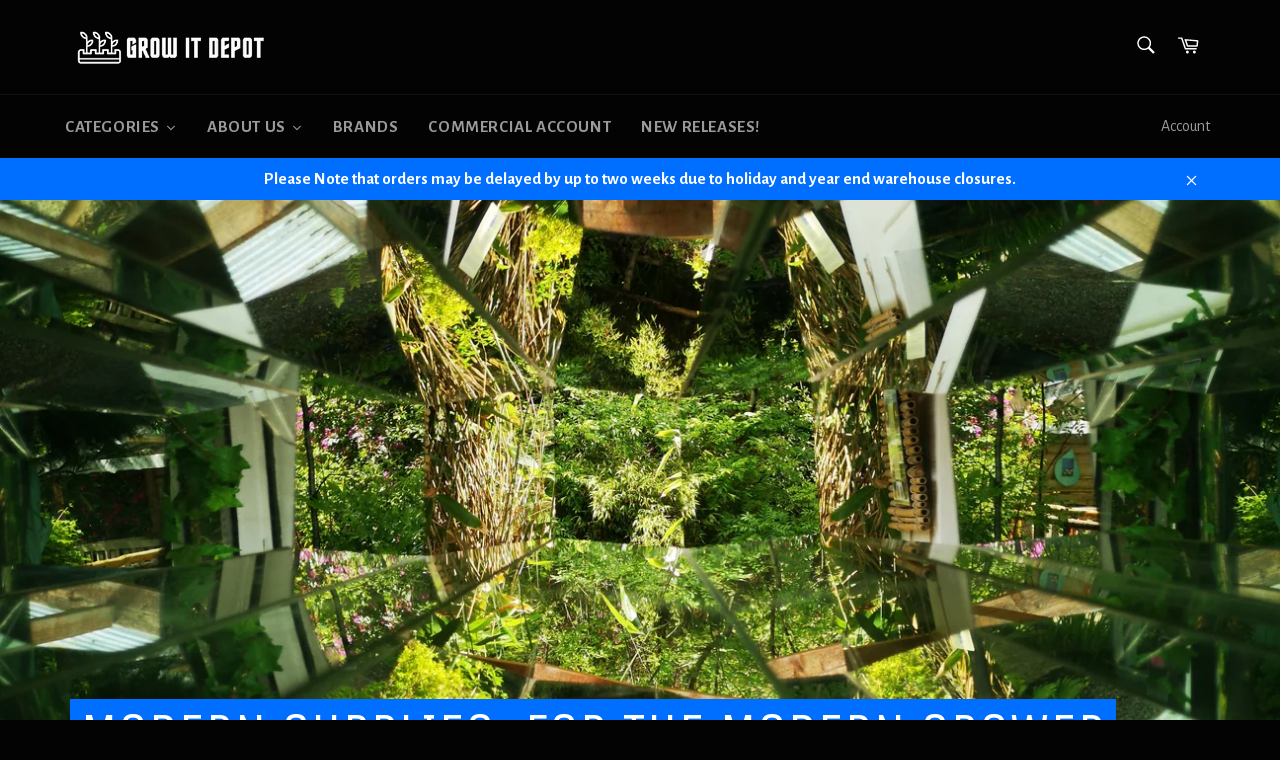

--- FILE ---
content_type: text/css
request_url: https://www.growitdepot.com/cdn/shop/t/3/compiled_assets/styles.css?v=1053
body_size: -791
content:


/* CSS from section stylesheet blocks */
.tag-list {
    margin-top: 10px;
  }

  .tag-list__item {
    margin-right: 10px;
  }

--- FILE ---
content_type: application/javascript; charset=utf-8
request_url: https://us1-search.doofinder.com/5/script/951d8650b0b89b90a9b66d80f3cc283a.js?shop=grow-it-depot.myshopify.com
body_size: 1338
content:
(function() {

  function insertScript(content, type, id) {
    var s = document.createElement('script');
    var body = document.querySelector('body');
    s.type = type;
    if (id) {
      s.id = id;
    }
    s.innerText = content;
    body.appendChild(s);
  }

  function insertCSS(content) {
    var sheet = document.createElement('style');
    var head = document.querySelector('head');
    sheet.type = 'text/css';

    sheet.innerText = content;
    head.appendChild(sheet);
  }






}());

function addScript(type) {
      var s = document.createElement('script');
      var p = document.getElementsByTagName('script')[0];
      s.src = '//cdn.doofinder.com/media/js/doofinder-' + type + '.7.latest.min.js';
      s.async = 1;
      s.setAttribute('charset', 'utf-8');
      p.parentNode.insertBefore(s, p);
    }
    var insertionPoint = ".section-header";

    if (document.querySelector(insertionPoint) && window.location.pathname.indexOf('/search') === 0)
      addScript('embedded');
    else
      addScript('classic');

    var dfClassicLayers = [{
      "queryInput": "input[name='q'], #SearchInput, input[name='search_query'], input[id^='search_query']",
      "hashid": "951d8650b0b89b90a9b66d80f3cc283a",
      "zone": "us1",
      "display": {
        "lang": "en",
        "align": "center",
        facets: {
          "width": "250px",
          "attached": "left"
        }
      },
      "historyPlugin": true
    }];

    var dfEmbeddedLoaded = function(instance) {
      var query = (doofinder.core.util.qs.parse(
        window.location.search.substr(1)
      ).q || "").trim();
      instance.layer.launch(query);
    };

    var dfEmbeddedLayers = [{
      "hashid": "951d8650b0b89b90a9b66d80f3cc283a",
      "zone": "us1",
      "display": {
        "lang": "en",
        "insertionPoint": insertionPoint,
        facets: {
          width: '250px',
          attached: 'left'
        }
      },
      "queryInput": "input[name='q'], #SearchInput, input[name='search_query'], input[id^='search_query']",
      "callbacks": {
        "loaded": dfEmbeddedLoaded
      }
    }];

    (function() {
        var getLayer = function() {
            return dfClassicLayers[0].layer || dfEmbeddedLayers[0].layer
        }

        var getShopifyProductData = function(item_variant_id) {
            let product_variants = window.ShopifyAnalytics.meta.product['variants'];  // Get item
            return Object.values(product_variants).filter(item => item.id == item_variant_id)[0];
        }

        var addCart = function(event) {
            var element = event.target.closest("form[action='/cart/add']").querySelector("[name='id']");
            var id;
            if (element.nodeName === "INPUT"){
                id = element.value;
            }
            else {
                id = element.options[element.selectedIndex].value;
            }

            const product_info = getShopifyProductData(id);  // From shopify js code
            const item_data = {
              price: product_info.price,
              title: product_info.name,
              datatype: "product",
            }

            getLayer().addToCart(id, 1, item_data);
        }

        var addButtons = document.querySelectorAll("form[action='/cart/add'] input[type='submit'], form[action='/cart/add'] button[type='submit']")
        addButtons.forEach(node => node.addEventListener("click", addCart))

        var origOpen = XMLHttpRequest.prototype.open;
        XMLHttpRequest.prototype.open = function() {
            this.addEventListener('load', function() {
                if (this._url === "/cart/add.js" && this.status === 200 && addButtons.length === 0) {
                    var id = JSON.parse(this.responseText).id
                    getLayer().addToCart(id, 1)
                }

                if (this._url === "/cart/clear.js" && this.status === 200) {
                    getLayer().clearCart()
                }
            });
            origOpen.apply(this, arguments);
        };
    })()


--- FILE ---
content_type: text/json
request_url: https://conf.config-security.com/model
body_size: 85
content:
{"title":"recommendation AI model (keras)","structure":"release_id=0x64:79:76:2e:43:62:39:59:45:50:2b:3c:35:4e:20:54:52:7d:49:54:32:53:77:25:56:25:58:4f:59;keras;spef89d1a2tv0yyam7nxij9apcj6e9ycn94cl3u0xa2x5odpjyadgn2hrgn5orgvn522r70y","weights":"../weights/6479762e.h5","biases":"../biases/6479762e.h5"}